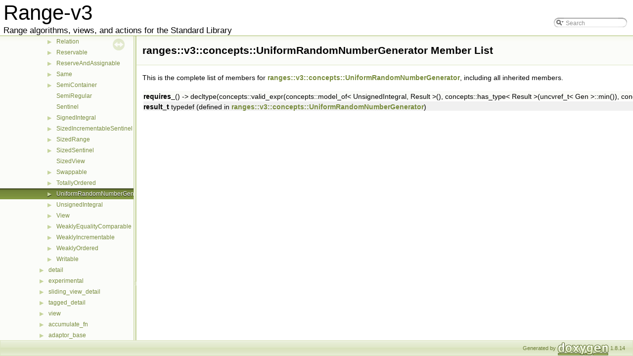

--- FILE ---
content_type: application/javascript; charset=utf-8
request_url: https://www.daixtrose.de/talks/gentle-intro-to-ranges/libs/range-v3/doc/gh-pages/navtreeindex9.js
body_size: 4457
content:
var NAVTREEINDEX9 =
{
"structranges_1_1v3_1_1common__iterator.html#af683078ac63023c4c8c6cf18464605e2":[2,1,2,1,52,5],
"structranges_1_1v3_1_1common__pair.html":[2,1,2,1,53],
"structranges_1_1v3_1_1common__pair.html#a26fdd1f4444243a8d5a8c9a5b8b02049":[2,1,2,1,53,12],
"structranges_1_1v3_1_1common__pair.html#a2f157a9786a19940b25282492964fa52":[2,1,2,1,53,11],
"structranges_1_1v3_1_1common__pair.html#a3f8abfa7db563fba8cb7c57b0669b9be":[2,1,2,1,53,7],
"structranges_1_1v3_1_1common__pair.html#a6b99814f7e691dd21ef2162027ce3e64":[2,1,2,1,53,5],
"structranges_1_1v3_1_1common__pair.html#a79453faf0c645c2a957f7f654a949cd1":[2,1,2,1,53,8],
"structranges_1_1v3_1_1common__pair.html#a80dc7b139f68434ce929c5d935c5b365":[2,1,2,1,53,0],
"structranges_1_1v3_1_1common__pair.html#a8365f073ca27998d63bab9bd97b13564":[2,1,2,1,53,10],
"structranges_1_1v3_1_1common__pair.html#a92d51aa959e7c7df1e5e58b996d09e44":[2,1,2,1,53,4],
"structranges_1_1v3_1_1common__pair.html#a96120b04eeaf6ae508c3da23a25ae8a7":[2,1,2,1,53,6],
"structranges_1_1v3_1_1common__pair.html#a96605f0d9d90b2e70a064eeb75ef0958":[2,1,2,1,53,3],
"structranges_1_1v3_1_1common__pair.html#ab19c066811f905e1100398b1cab01a02":[2,1,2,1,53,1],
"structranges_1_1v3_1_1common__pair.html#ab81c67c744682ce5143f3b093ee06a34":[2,1,2,1,53,2],
"structranges_1_1v3_1_1common__pair.html#ac24d369f0659f207ee328c03bf7e2ec8":[2,1,2,1,53,9],
"structranges_1_1v3_1_1common__pair.html#aea8644ff1e72e1f25e78f73ab56fdb7e":[2,1,2,1,53,13],
"structranges_1_1v3_1_1common__reference.html":[1,1,18],
"structranges_1_1v3_1_1common__reference_3_01_t_00_01_u_00_01_vs_8_8_8_01_4.html":[1,1,21],
"structranges_1_1v3_1_1common__reference_3_01_t_00_01_u_01_4.html":[1,1,20],
"structranges_1_1v3_1_1common__reference_3_01_t_01_4.html":[1,1,19],
"structranges_1_1v3_1_1common__reference_3_01_t_01_4.html#aefa43f895a3c8846ed6e12bd14bfdd9f":[1,1,19,0],
"structranges_1_1v3_1_1common__tuple.html":[2,1,2,1,58],
"structranges_1_1v3_1_1common__tuple.html#a1330d61d795c909e8a3865fa635986fe":[2,1,2,1,58,13],
"structranges_1_1v3_1_1common__tuple.html#a2158b074377d5350745fb23748afbac3":[2,1,2,1,58,5],
"structranges_1_1v3_1_1common__tuple.html#a2610582e51737bc251a52635f77664b5":[2,1,2,1,58,12],
"structranges_1_1v3_1_1common__tuple.html#a2e2e693a1f03f305f52bd7f179be8bdc":[2,1,2,1,58,14],
"structranges_1_1v3_1_1common__tuple.html#a5208f97053aaad511ee3d96e8b65c0db":[2,1,2,1,58,4],
"structranges_1_1v3_1_1common__tuple.html#a561b9ecb7dda015a3eebcf6cd3d47cf0":[2,1,2,1,58,0],
"structranges_1_1v3_1_1common__tuple.html#a69226e18ee2be08da1fec4a95df47988":[2,1,2,1,58,7],
"structranges_1_1v3_1_1common__tuple.html#a7505f813b5f04115fb0919fa14b5e871":[2,1,2,1,58,2],
"structranges_1_1v3_1_1common__tuple.html#a9cef96e2cc244230bb636ceeba49a650":[2,1,2,1,58,9],
"structranges_1_1v3_1_1common__tuple.html#ab51b552034f1b2e78089f8f96e7a9115":[2,1,2,1,58,8],
"structranges_1_1v3_1_1common__tuple.html#ac48f7ca61d1b84c9320baff78708e10f":[2,1,2,1,58,6],
"structranges_1_1v3_1_1common__tuple.html#ad6200c5c1fd05f22d92bebd89df90c21":[2,1,2,1,58,3],
"structranges_1_1v3_1_1common__tuple.html#ae152964cf3db1b8c13a119b48d2e6820":[2,1,2,1,58,10],
"structranges_1_1v3_1_1common__tuple.html#ae3aad80c00b8e5c2cfebad0390dddc75":[2,1,2,1,58,15],
"structranges_1_1v3_1_1common__tuple.html#ae4d1d0276b49302d0603dc8e74e18697":[2,1,2,1,58,1],
"structranges_1_1v3_1_1common__tuple.html#afcf9aafd6f64c42e9c825fd09a7152bb":[2,1,2,1,58,11],
"structranges_1_1v3_1_1common__type.html":[1,1,22],
"structranges_1_1v3_1_1common__type_3_01_t_00_01_u_00_01_vs_8_8_8_01_4.html":[1,1,25],
"structranges_1_1v3_1_1common__type_3_01_t_00_01_u_01_4.html":[1,1,24],
"structranges_1_1v3_1_1common__type_3_01_t_01_4.html":[1,1,23],
"structranges_1_1v3_1_1compose__fn.html":[1,1,26],
"structranges_1_1v3_1_1compose__fn.html#a91e7d410ef548185d240c9bcc74fc63e":[1,1,26,0],
"structranges_1_1v3_1_1composed.html":[1,1,27],
"structranges_1_1v3_1_1composed.html#a0adc613f6594e4db01d1f79613e9d39b":[1,1,27,0],
"structranges_1_1v3_1_1composed.html#a5a3804f7d35281a60f4d513fdbb3608b":[1,1,27,3],
"structranges_1_1v3_1_1composed.html#a6438218f4181687ba9dbf1f0cc4866d3":[1,1,27,1],
"structranges_1_1v3_1_1composed.html#a67134653d85445302233b2a5c8ae8e31":[1,1,27,4],
"structranges_1_1v3_1_1composed.html#a99a4dc37003393f72fc88100803b76da":[1,1,27,2],
"structranges_1_1v3_1_1compressed__pair.html":[2,1,2,1,65],
"structranges_1_1v3_1_1concat__view.html":[1,4,17],
"structranges_1_1v3_1_1concat__view.html#a3045de22d869fc60a92941a8fee9e205":[1,4,17,2],
"structranges_1_1v3_1_1concat__view.html#a37cef9103e61891b273a7d94b5e86b1f":[1,4,17,3],
"structranges_1_1v3_1_1concat__view.html#a4f28e12284d75040b31d172fd42481f9":[1,4,17,0],
"structranges_1_1v3_1_1concat__view.html#a9bca0637eaeaa887fee17595facfa296":[1,4,17,4],
"structranges_1_1v3_1_1concat__view.html#afcb4d25d918a50f914b1444b85eaca00":[1,4,17,1],
"structranges_1_1v3_1_1concepts_1_1_assignable.html":[1,1,0,1],
"structranges_1_1v3_1_1concepts_1_1_bidirectional_incrementable.html":[2,1,2,1,4,1],
"structranges_1_1v3_1_1concepts_1_1_bidirectional_incrementable.html#a08764759afe831201b9693619749334c":[2,1,2,1,4,1,0],
"structranges_1_1v3_1_1concepts_1_1_bidirectional_iterator.html":[2,1,2,1,4,2],
"structranges_1_1v3_1_1concepts_1_1_bidirectional_iterator.html#aea6044ce61bdebc8f1dbf417f49f2bc5":[2,1,2,1,4,2,0],
"structranges_1_1v3_1_1concepts_1_1_bidirectional_range.html":[2,1,2,1,4,3],
"structranges_1_1v3_1_1concepts_1_1_bidirectional_range.html#a835035908b76343d0e2e9c1db943f299":[2,1,2,1,4,3,0],
"structranges_1_1v3_1_1concepts_1_1_bidirectional_view.html":[2,1,2,1,4,4],
"structranges_1_1v3_1_1concepts_1_1_bounded_range.html":[2,1,2,1,4,5],
"structranges_1_1v3_1_1concepts_1_1_bounded_range.html#a99ce7bb7f06d776c5fcd1ec5dcd40bbb":[2,1,2,1,4,5,0],
"structranges_1_1v3_1_1concepts_1_1_bounded_view.html":[2,1,2,1,4,6],
"structranges_1_1v3_1_1concepts_1_1_common.html":[1,1,0,2],
"structranges_1_1v3_1_1concepts_1_1_common.html#ga7086ce27b15fe6a4033adb4b18e3dbd9":[1,1,0,2,1],
"structranges_1_1v3_1_1concepts_1_1_common.html#ga7086ce27b15fe6a4033adb4b18e3dbd9":[1,1,0,2,2],
"structranges_1_1v3_1_1concepts_1_1_common.html#ga7086ce27b15fe6a4033adb4b18e3dbd9":[1,1,0,2,3],
"structranges_1_1v3_1_1concepts_1_1_common.html#ga7086ce27b15fe6a4033adb4b18e3dbd9":[1,1,0,2,4],
"structranges_1_1v3_1_1concepts_1_1_common.html#ga758283bbc9147396875f4564a5f32d28":[1,1,0,2,6],
"structranges_1_1v3_1_1concepts_1_1_common_reference.html":[1,1,0,3],
"structranges_1_1v3_1_1concepts_1_1_constructible.html":[1,1,0,4],
"structranges_1_1v3_1_1concepts_1_1_container.html":[2,1,2,1,4,10],
"structranges_1_1v3_1_1concepts_1_1_container.html#a8c644506300500fb077a23b2d635076a":[2,1,2,1,4,10,0],
"structranges_1_1v3_1_1concepts_1_1_contiguous_iterator.html":[2,1,2,1,4,11],
"structranges_1_1v3_1_1concepts_1_1_contiguous_iterator.html#a46790f37e953c8809a7967478b318b9a":[2,1,2,1,4,11,0],
"structranges_1_1v3_1_1concepts_1_1_contiguous_iterator.html#a60c9887e2f01f4b1ab9485f1cbc9db29":[2,1,2,1,4,11,1],
"structranges_1_1v3_1_1concepts_1_1_contiguous_range.html":[2,1,2,1,4,12],
"structranges_1_1v3_1_1concepts_1_1_contiguous_range.html#a3e1e64b95f08cce1abe870942dfccbed":[2,1,2,1,4,12,2],
"structranges_1_1v3_1_1concepts_1_1_contiguous_range.html#aac028fee732fd66bced9fe551666e704":[2,1,2,1,4,12,0],
"structranges_1_1v3_1_1concepts_1_1_contiguous_range.html#accecb775b4ec001ff0645151ce0dbeab":[2,1,2,1,4,12,1],
"structranges_1_1v3_1_1concepts_1_1_contiguous_view.html":[2,1,2,1,4,13],
"structranges_1_1v3_1_1concepts_1_1_convertible_to.html":[1,1,0,5],
"structranges_1_1v3_1_1concepts_1_1_copy_constructible.html":[1,1,0,7],
"structranges_1_1v3_1_1concepts_1_1_copyable.html":[1,1,0,6],
"structranges_1_1v3_1_1concepts_1_1_default_constructible.html":[1,1,0,8],
"structranges_1_1v3_1_1concepts_1_1_derived_from.html":[1,1,0,9],
"structranges_1_1v3_1_1concepts_1_1_destructible.html":[1,1,0,10],
"structranges_1_1v3_1_1concepts_1_1_equality_comparable.html":[1,1,0,11],
"structranges_1_1v3_1_1concepts_1_1_equality_comparable.html#gabdaded7c8db0c9f2e9d8c29264430387":[1,1,0,11,1],
"structranges_1_1v3_1_1concepts_1_1_equality_comparable.html#gabdaded7c8db0c9f2e9d8c29264430387":[1,1,0,11,2],
"structranges_1_1v3_1_1concepts_1_1_equality_comparable.html#gabdaded7c8db0c9f2e9d8c29264430387":[1,1,0,11,3],
"structranges_1_1v3_1_1concepts_1_1_equality_comparable.html#gabdaded7c8db0c9f2e9d8c29264430387":[1,1,0,11,4],
"structranges_1_1v3_1_1concepts_1_1_equality_comparable.html#gabdaded7c8db0c9f2e9d8c29264430387":[1,1,0,11,5],
"structranges_1_1v3_1_1concepts_1_1_erasable_range.html":[2,1,2,1,4,21],
"structranges_1_1v3_1_1concepts_1_1_erasable_range.html#a05fe5384087c34ce0a6403c4c5890e26":[2,1,2,1,4,21,0],
"structranges_1_1v3_1_1concepts_1_1_erasable_range.html#aaf9048bb5d901ce3354738d19b243c76":[2,1,2,1,4,21,1],
"structranges_1_1v3_1_1concepts_1_1_forward_iterator.html":[2,1,2,1,4,22],
"structranges_1_1v3_1_1concepts_1_1_forward_iterator.html#ae27dc80a2dab8971b09e2b5eb7c9a774":[2,1,2,1,4,22,0],
"structranges_1_1v3_1_1concepts_1_1_forward_range.html":[2,1,2,1,4,23],
"structranges_1_1v3_1_1concepts_1_1_forward_range.html#a2b76701b46de3340050726a4217111a0":[2,1,2,1,4,23,0],
"structranges_1_1v3_1_1concepts_1_1_forward_view.html":[2,1,2,1,4,24],
"structranges_1_1v3_1_1concepts_1_1_incrementable.html":[2,1,2,1,4,25],
"structranges_1_1v3_1_1concepts_1_1_incrementable.html#a11bfc019402c4f88b3d6df04f77f3b5c":[2,1,2,1,4,25,0],
"structranges_1_1v3_1_1concepts_1_1_indirectly_copyable.html":[2,1,2,1,4,26],
"structranges_1_1v3_1_1concepts_1_1_indirectly_copyable.html#afe297d3e1d1f2cb82c26cf0c735fa697":[2,1,2,1,4,26,0],
"structranges_1_1v3_1_1concepts_1_1_indirectly_copyable_storable.html":[2,1,2,1,4,27],
"structranges_1_1v3_1_1concepts_1_1_indirectly_copyable_storable.html#acae988a1060a6d279ba72283f46fd53b":[2,1,2,1,4,27,0],
"structranges_1_1v3_1_1concepts_1_1_indirectly_movable.html":[2,1,2,1,4,28],
"structranges_1_1v3_1_1concepts_1_1_indirectly_movable.html#ad5721c11eefccbde93ad1a432d0f3b16":[2,1,2,1,4,28,0],
"structranges_1_1v3_1_1concepts_1_1_indirectly_movable_storable.html":[2,1,2,1,4,29],
"structranges_1_1v3_1_1concepts_1_1_indirectly_movable_storable.html#a6966b1762a18bf796447b1357382a04b":[2,1,2,1,4,29,0],
"structranges_1_1v3_1_1concepts_1_1_indirectly_swappable.html":[2,1,2,1,4,30],
"structranges_1_1v3_1_1concepts_1_1_indirectly_swappable.html#a0e0b0fb7966bf8dc411fdd63124ac524":[2,1,2,1,4,30,0],
"structranges_1_1v3_1_1concepts_1_1_input_iterator.html":[2,1,2,1,4,31],
"structranges_1_1v3_1_1concepts_1_1_input_iterator.html#a1a03154b1fb70934a86a72aec1c84702":[2,1,2,1,4,31,0],
"structranges_1_1v3_1_1concepts_1_1_input_iterator.html#ae8f9f0ccc47e0340325bbf4989592712":[2,1,2,1,4,31,1],
"structranges_1_1v3_1_1concepts_1_1_input_range.html":[2,1,2,1,4,32],
"structranges_1_1v3_1_1concepts_1_1_input_range.html#a299798e8d35db37f1e86ff7f46f11c0f":[2,1,2,1,4,32,4],
"structranges_1_1v3_1_1concepts_1_1_input_range.html#a38b54ab839562ffb2bb25c319444461f":[2,1,2,1,4,32,2],
"structranges_1_1v3_1_1concepts_1_1_input_range.html#a5080f16087ea1f1b56d63ebd1e2c38cd":[2,1,2,1,4,32,3],
"structranges_1_1v3_1_1concepts_1_1_input_range.html#a66bf294bbfbccbff714727da39ab5be4":[2,1,2,1,4,32,0],
"structranges_1_1v3_1_1concepts_1_1_input_range.html#ab1c4eea9c63c42af8608bad6a261b962":[2,1,2,1,4,32,5],
"structranges_1_1v3_1_1concepts_1_1_input_range.html#af714e2fedf7e18e464c8e520f279c63a":[2,1,2,1,4,32,1],
"structranges_1_1v3_1_1concepts_1_1_input_view.html":[2,1,2,1,4,33],
"structranges_1_1v3_1_1concepts_1_1_integral.html":[1,1,0,12],
"structranges_1_1v3_1_1concepts_1_1_invocable.html":[2,1,2,1,4,35],
"structranges_1_1v3_1_1concepts_1_1_invocable.html#a07d7380f7a3ca2c2949855cf0cd95c5e":[2,1,2,1,4,35,0],
"structranges_1_1v3_1_1concepts_1_1_invocable.html#ae70abe8ed30d814d623d9598c14ea6ec":[2,1,2,1,4,35,1],
"structranges_1_1v3_1_1concepts_1_1_iterator.html":[2,1,2,1,4,36],
"structranges_1_1v3_1_1concepts_1_1_iterator.html#ad0fbd00e6000065392700f61f21655a5":[2,1,2,1,4,36,0],
"structranges_1_1v3_1_1concepts_1_1_lvalue_container_like.html":[2,1,2,1,4,37],
"structranges_1_1v3_1_1concepts_1_1_lvalue_container_like.html#a01eddcb067be607445f7dddc16fdf4fb":[2,1,2,1,4,37,0],
"structranges_1_1v3_1_1concepts_1_1_movable.html":[1,1,0,16],
"structranges_1_1v3_1_1concepts_1_1_movable.html#ga8462ab00cb1b4130b78ade3d6311ac1d":[1,1,0,16,1],
"structranges_1_1v3_1_1concepts_1_1_move_constructible.html":[1,1,0,17],
"structranges_1_1v3_1_1concepts_1_1_output_iterator.html":[2,1,2,1,4,43],
"structranges_1_1v3_1_1concepts_1_1_output_iterator.html#a8178c67a4e78b455ab9df38b6f7d8c02":[2,1,2,1,4,43,0],
"structranges_1_1v3_1_1concepts_1_1_output_range.html":[2,1,2,1,4,44],
"structranges_1_1v3_1_1concepts_1_1_output_range.html#a7c40c1c030a410313875e868494f1bf3":[2,1,2,1,4,44,0],
"structranges_1_1v3_1_1concepts_1_1_output_view.html":[2,1,2,1,4,45],
"structranges_1_1v3_1_1concepts_1_1_predicate.html":[2,1,2,1,4,46],
"structranges_1_1v3_1_1concepts_1_1_predicate.html#adbfd8dfabc42be83e3e1a18f4e2298be":[2,1,2,1,4,46,0],
"structranges_1_1v3_1_1concepts_1_1_random_access_incrementable.html":[2,1,2,1,4,47],
"structranges_1_1v3_1_1concepts_1_1_random_access_incrementable.html#acd4976098169e70464f7341557fc8dca":[2,1,2,1,4,47,0],
"structranges_1_1v3_1_1concepts_1_1_random_access_iterator.html":[2,1,2,1,4,48],
"structranges_1_1v3_1_1concepts_1_1_random_access_iterator.html#a06094deb7bfd14d57154c2d23f0ee512":[2,1,2,1,4,48,0],
"structranges_1_1v3_1_1concepts_1_1_random_access_range.html":[2,1,2,1,4,49],
"structranges_1_1v3_1_1concepts_1_1_random_access_range.html#afd85912859763ae3a58b29e1cc527e48":[2,1,2,1,4,49,0],
"structranges_1_1v3_1_1concepts_1_1_random_access_view.html":[2,1,2,1,4,50],
"structranges_1_1v3_1_1concepts_1_1_range.html":[2,1,2,1,4,51],
"structranges_1_1v3_1_1concepts_1_1_range.html#a00800c0d1e73ac9125cf255725ad15bc":[2,1,2,1,4,51,2],
"structranges_1_1v3_1_1concepts_1_1_range.html#a068a8e5ad6cb1a3e2216322e44cda7f8":[2,1,2,1,4,51,0],
"structranges_1_1v3_1_1concepts_1_1_range.html#a8d7bee9045840daa9eea6368efbd56a2":[2,1,2,1,4,51,1],
"structranges_1_1v3_1_1concepts_1_1_range.html#ad62088a8b10fd396e9ae36b14b0edbfe":[2,1,2,1,4,51,3],
"structranges_1_1v3_1_1concepts_1_1_readable.html":[2,1,2,1,4,52],
"structranges_1_1v3_1_1concepts_1_1_readable.html#a6b77f482c53afcadc3be19b58ae7146d":[2,1,2,1,4,52,0],
"structranges_1_1v3_1_1concepts_1_1_readable.html#a757e75341976b8da6f02b21ffcc7ba50":[2,1,2,1,4,52,3],
"structranges_1_1v3_1_1concepts_1_1_readable.html#a9de0bc0bcf0114c4d914288cf99a05ad":[2,1,2,1,4,52,4],
"structranges_1_1v3_1_1concepts_1_1_readable.html#ad18e058a97315ae12b03740f2d31f539":[2,1,2,1,4,52,2],
"structranges_1_1v3_1_1concepts_1_1_readable.html#af4c11740ddb5e9ff752432d4f036ab53":[2,1,2,1,4,52,1],
"structranges_1_1v3_1_1concepts_1_1_regular.html":[1,1,0,19],
"structranges_1_1v3_1_1concepts_1_1_regular_invocable.html":[2,1,2,1,4,55],
"structranges_1_1v3_1_1concepts_1_1_relation.html":[2,1,2,1,4,56],
"structranges_1_1v3_1_1concepts_1_1_relation.html#a823b642b1effab801c8ca567225fbf2d":[2,1,2,1,4,56,1],
"structranges_1_1v3_1_1concepts_1_1_relation.html#a823b642b1effab801c8ca567225fbf2d":[2,1,2,1,4,56,2],
"structranges_1_1v3_1_1concepts_1_1_relation.html#a823b642b1effab801c8ca567225fbf2d":[2,1,2,1,4,56,3],
"structranges_1_1v3_1_1concepts_1_1_relation.html#a823b642b1effab801c8ca567225fbf2d":[2,1,2,1,4,56,4],
"structranges_1_1v3_1_1concepts_1_1_relation.html#a823b642b1effab801c8ca567225fbf2d":[2,1,2,1,4,56,6],
"structranges_1_1v3_1_1concepts_1_1_relation.html#a8f846e7bf0925cca70bacecfc7ba1ee6":[2,1,2,1,4,56,7],
"structranges_1_1v3_1_1concepts_1_1_relation.html#aa399797584cf7566019237a66a4a9882":[2,1,2,1,4,56,9],
"structranges_1_1v3_1_1concepts_1_1_relation.html#aaf9291c04c96f071fa3c7b531f72500c":[2,1,2,1,4,56,5],
"structranges_1_1v3_1_1concepts_1_1_relation.html#aaf9291c04c96f071fa3c7b531f72500c":[2,1,2,1,4,56,0],
"structranges_1_1v3_1_1concepts_1_1_relation.html#ae444ee275f5f3cecc2b4dc2bb7e2f64d":[2,1,2,1,4,56,8],
"structranges_1_1v3_1_1concepts_1_1_reservable.html":[2,1,2,1,4,57],
"structranges_1_1v3_1_1concepts_1_1_reservable.html#a9ab86c9edb1fef114b261fc1476871db":[2,1,2,1,4,57,0],
"structranges_1_1v3_1_1concepts_1_1_reserve_and_assignable.html":[2,1,2,1,4,58],
"structranges_1_1v3_1_1concepts_1_1_reserve_and_assignable.html#a1b80318c7ef993a98b41593d778bdfaa":[2,1,2,1,4,58,0],
"structranges_1_1v3_1_1concepts_1_1_same.html":[1,1,0,20],
"structranges_1_1v3_1_1concepts_1_1_same_1_1same.html":[1,1,0,21],
"structranges_1_1v3_1_1concepts_1_1_same_1_1same_3_01_t_00_01_us_8_8_8_01_4.html":[1,1,0,22],
"structranges_1_1v3_1_1concepts_1_1_semi_container.html":[2,1,2,1,4,60],
"structranges_1_1v3_1_1concepts_1_1_semi_container.html#a0abe6e918ca7bec0aef471e898761eae":[2,1,2,1,4,60,0],
"structranges_1_1v3_1_1concepts_1_1_semi_regular.html":[1,1,0,23],
"structranges_1_1v3_1_1concepts_1_1_sentinel.html":[2,1,2,1,4,62],
"structranges_1_1v3_1_1concepts_1_1_signed_integral.html":[1,1,0,24],
"structranges_1_1v3_1_1concepts_1_1_sized_incrementable_sentinel.html":[2,1,2,1,4,64],
"structranges_1_1v3_1_1concepts_1_1_sized_incrementable_sentinel.html#a34cb8cb184360523b17e2205ea3ce790":[2,1,2,1,4,64,0],
"structranges_1_1v3_1_1concepts_1_1_sized_range.html":[2,1,2,1,4,65],
"structranges_1_1v3_1_1concepts_1_1_sized_range.html#aeb0f4c454050fcd085ff59117477d359":[2,1,2,1,4,65,0],
"structranges_1_1v3_1_1concepts_1_1_sized_range.html#aed9df1f45a3f63bbf77f750b670fb857":[2,1,2,1,4,65,1],
"structranges_1_1v3_1_1concepts_1_1_sized_sentinel.html":[2,1,2,1,4,66],
"structranges_1_1v3_1_1concepts_1_1_sized_sentinel.html#a84f29197ba4c4a2771893036d09bffc8":[2,1,2,1,4,66,0],
"structranges_1_1v3_1_1concepts_1_1_sized_view.html":[2,1,2,1,4,67],
"structranges_1_1v3_1_1concepts_1_1_swappable.html":[1,1,0,25],
"structranges_1_1v3_1_1concepts_1_1_totally_ordered.html":[1,1,0,26],
"structranges_1_1v3_1_1concepts_1_1_uniform_random_number_generator.html":[2,1,2,1,4,70],
"structranges_1_1v3_1_1concepts_1_1_uniform_random_number_generator.html#a0396633e2be9db94a56c9d501bb66e2a":[2,1,2,1,4,70,0],
"structranges_1_1v3_1_1concepts_1_1_uniform_random_number_generator.html#a8ba943ce9e7db0831f5e482d4d39ce23":[2,1,2,1,4,70,1],
"structranges_1_1v3_1_1concepts_1_1_unsigned_integral.html":[1,1,0,27],
"structranges_1_1v3_1_1concepts_1_1_view.html":[2,1,2,1,4,72],
"structranges_1_1v3_1_1concepts_1_1_view.html#ad2ff5c517ed1078a506dd4231281d0e1":[2,1,2,1,4,72,0],
"structranges_1_1v3_1_1concepts_1_1_weakly_equality_comparable.html":[1,1,0,28],
"structranges_1_1v3_1_1concepts_1_1_weakly_incrementable.html":[2,1,2,1,4,74],
"structranges_1_1v3_1_1concepts_1_1_weakly_incrementable.html#a8a832dc15136cf1107f3cb46c29fcf45":[2,1,2,1,4,74,1],
"structranges_1_1v3_1_1concepts_1_1_weakly_incrementable.html#ac8d3967dfce976162d4640fa68f5504e":[2,1,2,1,4,74,0],
"structranges_1_1v3_1_1concepts_1_1_weakly_incrementable.html#adb761bb6b9abeb6076041fc7026bd520":[2,1,2,1,4,74,3],
"structranges_1_1v3_1_1concepts_1_1_weakly_incrementable.html#adc508fbfdf311076fc7989d950e5c13f":[2,1,2,1,4,74,2],
"structranges_1_1v3_1_1concepts_1_1_weakly_ordered.html":[1,1,0,29],
"structranges_1_1v3_1_1concepts_1_1_writable.html":[2,1,2,1,4,76],
"structranges_1_1v3_1_1concepts_1_1_writable.html#ad381e3f0b235f0b22f0a109a728d9bb4":[2,1,2,1,4,76,0],
"structranges_1_1v3_1_1concepts_1_1_writable.html#ae06dc14ed9146b887ff971be632dee1e":[2,1,2,1,4,76,1],
"structranges_1_1v3_1_1concepts_1_1models.html":[1,1,0,13],
"structranges_1_1v3_1_1concepts_1_1models_3_01_concept_07_args_8_8_8_08_00_01_ts_8_8_8_01_4.html":[1,1,0,14],
"structranges_1_1v3_1_1concepts_1_1most__refined.html":[1,1,0,15],
"structranges_1_1v3_1_1concepts_1_1refines.html":[1,1,0,18],
"structranges_1_1v3_1_1const__view.html":[1,4,18],
"structranges_1_1v3_1_1const__view.html#a23cf1b4b201c7c539d033b868b810927":[1,4,18,3],
"structranges_1_1v3_1_1const__view.html#a73eae8ad14ede5c807fc42f7729cb7a1":[1,4,18,0],
"structranges_1_1v3_1_1const__view.html#ad74843ec98432cb5b9ac5df09a0dc6ab":[1,4,18,2],
"structranges_1_1v3_1_1const__view.html#af328ce358be36cb985195494ef0cb91f":[1,4,18,1],
"structranges_1_1v3_1_1constant.html":[1,1,28],
"structranges_1_1v3_1_1constant.html#a01e2ff48c051f6fd48586d5324dbd76f":[1,1,28,0],
"structranges_1_1v3_1_1constant.html#a46c124717e88efa1f43cd6bf57156a6b":[1,1,28,1],
"structranges_1_1v3_1_1constant.html#a57e5c7a39d6d4e1d69f10368a6a795d9":[1,1,28,5],
"structranges_1_1v3_1_1constant.html#a934518b7f9c006d0a79d89d2657c8fa2":[1,1,28,3],
"structranges_1_1v3_1_1constant.html#a9d062cc3dcde79d2d0fa3e8f4c293978":[1,1,28,4],
"structranges_1_1v3_1_1constant.html#ab9f0167bac7b7d071df2ef4444a0a95e":[1,1,28,2],
"structranges_1_1v3_1_1contiguous__iterator__tag.html":[1,2,6],
"structranges_1_1v3_1_1convert__to.html":[1,1,29],
"structranges_1_1v3_1_1convert__to.html#a6282c1399da58f34d623e78a6160b369":[1,1,29,0],
"structranges_1_1v3_1_1copy__backward__fn.html":[1,3,4],
"structranges_1_1v3_1_1copy__backward__fn.html#a9bebb9200ba5fbf55b4404844a87e2ba":[1,3,4,0],
"structranges_1_1v3_1_1copy__backward__fn.html#afd5992dffda8703931e66c8dc4900050":[1,3,4,1],
"structranges_1_1v3_1_1copy__fn.html":[1,3,5],
"structranges_1_1v3_1_1copy__fn.html#ac216888fea30635a0776cd9a9b2a0004":[1,3,5,1],
"structranges_1_1v3_1_1copy__fn.html#ad6c28d08d0ece59c3fa709c5d6da02f5":[1,3,5,0],
"structranges_1_1v3_1_1copy__if__fn.html":[1,3,6],
"structranges_1_1v3_1_1copy__if__fn.html#a3e7d4d940a0b4dfc843522c8e96bb992":[1,3,6,1],
"structranges_1_1v3_1_1copy__if__fn.html#a623d0c6b7d8a0ddc3bdda8d7fc659a3c":[1,3,6,0],
"structranges_1_1v3_1_1copy__n__fn.html":[1,3,7],
"structranges_1_1v3_1_1copy__n__fn.html#a198364aca5a8c66e064b72e36a8aa8b0":[1,3,7,0],
"structranges_1_1v3_1_1copy__tag.html":[2,1,2,1,75],
"structranges_1_1v3_1_1count__fn.html":[1,3,8],
"structranges_1_1v3_1_1count__fn.html#abdb351f482805ee7bc63987e03c00bfe":[1,3,8,1],
"structranges_1_1v3_1_1count__fn.html#af6e7f8fd689d20535bfc6184876f9245":[1,3,8,0]
};


--- FILE ---
content_type: application/javascript; charset=utf-8
request_url: https://www.daixtrose.de/talks/gentle-intro-to-ranges/libs/range-v3/doc/gh-pages/search/searchdata.js
body_size: -43
content:
var indexSectionsWithContent =
{
  0: "_abcdefghijklmnopqrstuvwyz",
  1: "abcdefgijklmnopqrstuvwyz",
  2: "m",
  3: "abcdefghijlmnoprstuvz",
  4: "_abcdefgilmopst",
  5: "abcdefgijlmnoprstuv",
  6: "_abcdefgijlmnopqrstuvz",
  7: "c",
  8: "aio",
  9: "r",
  10: "acdeilmqrtuv",
  11: "u"
};

var indexSectionNames =
{
  0: "all",
  1: "classes",
  2: "namespaces",
  3: "files",
  4: "functions",
  5: "variables",
  6: "typedefs",
  7: "enums",
  8: "related",
  9: "defines",
  10: "groups",
  11: "pages"
};

var indexSectionLabels =
{
  0: "All",
  1: "Classes",
  2: "Namespaces",
  3: "Files",
  4: "Functions",
  5: "Variables",
  6: "Typedefs",
  7: "Enumerations",
  8: "Friends",
  9: "Macros",
  10: "Modules",
  11: "Pages"
};



--- FILE ---
content_type: application/javascript; charset=utf-8
request_url: https://www.daixtrose.de/talks/gentle-intro-to-ranges/libs/range-v3/doc/gh-pages/structranges_1_1v3_1_1concepts_1_1_uniform_random_number_generator.js
body_size: -366
content:
var structranges_1_1v3_1_1concepts_1_1_uniform_random_number_generator =
[
    [ "requires_", "structranges_1_1v3_1_1concepts_1_1_uniform_random_number_generator.html#a0396633e2be9db94a56c9d501bb66e2a", null ],
    [ "result_t", "structranges_1_1v3_1_1concepts_1_1_uniform_random_number_generator.html#a8ba943ce9e7db0831f5e482d4d39ce23", null ]
];